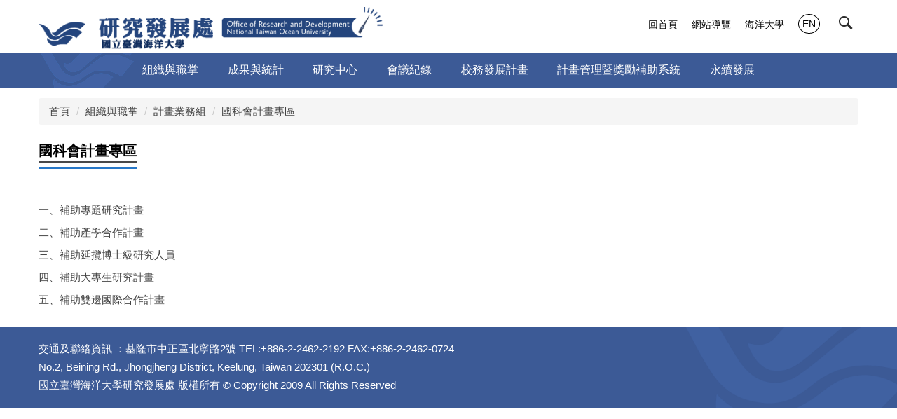

--- FILE ---
content_type: text/html; charset=UTF-8
request_url: https://research.ntou.edu.tw/p/412-1021-10324.php?Lang=zh-tw
body_size: 4967
content:
<!DOCTYPE html>
<html lang="zh-Hant">
<head>


<meta http-equiv="Content-Type" content="text/html; charset=utf-8">
<meta http-equiv="X-UA-Compatible" content="IE=edge,chrome=1" />
<meta name="viewport" content="initial-scale=1.0, user-scalable=1, minimum-scale=1.0, maximum-scale=3.0">
<meta name="mobile-web-app-capable" content="yes">
<meta name="apple-mobile-web-app-status-bar-style" content="black">
<meta name="keywords" content="請填寫網站關鍵記事，用半角逗號(,)隔開" />
<meta name="description" content="請填寫網站簡述" />
<meta property="og:image"  content="https://research.ntou.edu.tw/var/file/21/1021/msys_1021_8545249_30328.png" />

<meta content="index,follow" name="robots">

<meta property="og:image"  content="/images/favicon.ico" />

<title>國科會計畫專區 </title>

<link rel="shortcut icon" href="/images/favicon.ico" type="image/x-icon" />
<link rel="icon" href="/images/favicon.ico" type="image/x-icon" />
<link rel="bookmark" href="/images/favicon.ico" type="image/x-icon" />


<link rel="stylesheet" href="/var/file/21/1021/mobilestyle/combine-zh-tw.css?t=8fa6fff8fb" type="text/css" />
<style>@media (min-width: 481px) {.row_0 .col_01 { width: 0%;}.row_0 .col_02 { width: 100%;}.row_0 .col_03 { width: 0%;}}</style>

<script language="javascript"><!--
 var isHome = false 
 --></script>
<script language="javascript"><!--
 var isExpanMenu = false 
 --></script>
<script type="text/javascript" src="/var/file/js/combine_fr_b83ad56e22.js" ></script>
</head>
 
<body class="page_mobilecgmolist  ">

<div class="wrap">


<a href="#start-C" class="focusable" title="跳到主要內容區">跳到主要內容區</a>


<div class="fpbgvideo"></div>
<div class="minner">

<div id="Dyn_head">
<noscript>您的瀏覽器不支援JavaScript功能，若網頁功能無法正常使用時，請開啟瀏覽器JavaScript狀態</noscript>
<div class="header">
	<div class="minner container">







	
<div class="selfhead">
		<div class="meditor">
	
      
         
			<div class="head">
<div class="mlogo">
<h1>
<a href="/" title="國立臺灣海洋大學研究發展處">
<img alt="研究發展處" height="60" src="/var/file/21/1021/img/979/logo.png" width="491" />
</a>
</h1>
</div>

<div class="hdsearch"><a aria-expanded="false" class="btn btn-primary navbar-toggle1 sch-toggle" data-toggle="collapse" href="#headsearch" role="button"><span>Search</span></a>

<div class="collapse" id="hdsearch"></div>
</div>

<div class="mycollapse"><button class="navbar-toggle" data-target=".nav-toggle" data-toggle="collapse" type="button"><span class="glyphicons show_lines">Menu</span></button>

<div class="navbar-collapse collapse nav-toggle" id="collapseExample2">
<div class="mainmenu">
				
				



   
<div class="headnavcust">
	<div class="mnavbar mn-collapse">
		<button type="button" class="navbar-toggle" data-toggle="collapse" data-target=".hd-mainmenu" aria-expanded="false">
			<span class="glyphicons show_lines">Menu</span>
		</button>
		<div class="nav-toggle collapse navbar-collapse iosScrollToggle hd-mainmenu">
			<div class="hdmenu">
				<ul class="nav navbar-nav" id="afcc05a9ff4c0788b5d87810ffb7f4048_MenuTop_mainmenu">
				
					<li   id="Hln_2159" class="dropdown" ><a role="button" aria-expanded="false" class="dropdown-toggle"  href="/p/412-1021-6856.php?Lang=zh-tw" title="原頁面開啟">組織與職掌</a><ul class="dropdown-menu"><li  id="Hln_2160"><a href="/p/412-1021-6857.php?Lang=zh-tw" title="原頁面開啟">研發長室</a></li><li  id="Hln_2161"><a href="/p/412-1021-6858.php?Lang=zh-tw" title="原頁面開啟">企劃暨學術合作組</a></li><li  id="Hln_2162"><a href="/p/412-1021-6859.php?Lang=zh-tw" title="原頁面開啟">計畫業務組</a></li><li  id="Hln_2164"><a href="/p/412-1021-6861.php?Lang=zh-tw" title="原頁面開啟">海洋學刊編輯組</a></li><li  id="Hln_2165"><a href="/p/412-1021-7245.php?Lang=zh-tw" title="原頁面開啟">研究船船務中心</a></li></ul></li>
				
					<li   id="Hln_2166" class="dropdown" ><a role="button" aria-expanded="false" class="dropdown-toggle"  href="/p/412-1021-6862.php?Lang=zh-tw" title="原頁面開啟">成果與統計</a><ul class="dropdown-menu"><li  id="Hln_2167"><a href="/p/412-1021-6914.php?Lang=zh-tw" title="原頁面開啟">獎勵與補助</a></li><li  id="Hln_2168"><a href="/p/412-1021-7020.php?Lang=zh-tw" title="原頁面開啟">統計資料</a></li></ul></li>
				
					<li   id="Hln_2170" class="dropdown" ><a role="button" aria-expanded="false" class="dropdown-toggle"  href="/p/412-1021-6864.php?Lang=zh-tw" title="原頁面開啟">研究中心</a><ul class="dropdown-menu"><li  id="Hln_2371"><a href="/p/404-1021-43725.php?Lang=zh-tw" title="原頁面開啟">校級中心</a></li><li  id="Hln_2372"><a href="/p/404-1021-43726.php?Lang=zh-tw" title="原頁面開啟">院級中心</a></li><li  id="Hln_2373"><a href="/p/404-1021-43727.php?Lang=zh-tw" title="原頁面開啟">系所級中心</a></li></ul></li>
				
					<li   id="Hln_2172" class="dropdown" ><a role="button" aria-expanded="false" class="dropdown-toggle"  href="/p/412-1021-6935.php?Lang=zh-tw" title="原頁面開啟">會議紀錄</a><ul class="dropdown-menu"><li  id="Hln_2366"><a href="/p/404-1021-43720.php?Lang=zh-tw" title="原頁面開啟">校務發展委員會</a></li><li  id="Hln_2367"><a href="/p/404-1021-66620.php?Lang=zh-tw" title="原頁面開啟">研究發展會議</a></li><li  id="Hln_2368"><a href="/p/404-1021-43722.php?Lang=zh-tw" title="原頁面開啟">研究中心諮詢委員會議</a></li><li  id="Hln_2369"><a href="/p/404-1021-43723.php?Lang=zh-tw" title="原頁面開啟">校長設備費研發專款審查會議</a></li><li  id="Hln_2370"><a href="/p/404-1021-43724.php?Lang=zh-tw" title="原頁面開啟">校務諮詢委員會議紀錄</a></li></ul></li>
				
					<li   id="Hln_2169" class="dropdown" ><a role="button" aria-expanded="false" class="dropdown-toggle"  href="javascript:void(0);" onclick="return false;" title="原頁面開啟">校務發展計畫</a><ul class="dropdown-menu"><li  id="Hln_6570"><a href="https://r020.ntou.edu.tw/var/file/21/1021/img/1015/729792596.pdf" title="原頁面開啟">115-119年度校務發展計畫</a></li><li  id="Hln_2273"><a href="https://r020.ntou.edu.tw/var/file/21/1021/img/1015/491405613.pdf" title="原頁面開啟">110-114年度校務發展計畫</a></li><li  id="Hln_2274"><a href="/var/file/21/1021/img/1015/460057101.pdf" title="原頁面開啟">105-109年度校務發展計畫</a></li></ul></li>
				
					<li   id="Hln_2174" ><a  href="http://pmaas.ntou.edu.tw/MARS_PMAAS" title="原頁面開啟">計畫管理暨獎勵補助系統</a></li>
				
					<li   id="Hln_5149" ><a  href="https://usrsdg.ntou.edu.tw/p/426-1103-47.php?Lang=en" title="原頁面開啟">永續發展</a></li>
				
        		
				</ul>
			</div>
		</div>
	</div>
</div>

<script>
$(document).ready(function(){
	$(".mnavbar .navbar-toggle").click(function(){
		$(this).toggleClass("open");
		var ariaExpanded = $(this).attr('aria-expanded');
		$(this).attr('aria-expanded',ariaExpanded !== 'true');
	});
   $(".mycollapse .navbar-toggle").click(function(){
      $(this).toggleClass("open");
      var ariaExpanded = $(this).attr('aria-expanded');
      $(this).attr('aria-expanded',ariaExpanded !== 'true');
   });
   $('.iosScrollToggle').on('shown.bs.collapse', function () {
		var togglePos = $(this).css('position');
      if(togglePos !== 'static'){
          ModalHelper.afterOpen();
      }
    });

    $('.iosScrollToggle').on('hide.bs.collapse', function () {
		var togglePos = $(this).css('position');
      if(togglePos !== 'static'){
			ModalHelper.beforeClose();
      }
    });
	
});
</script>



	

<script language="javascript">

	tabSwitch("afcc05a9ff4c0788b5d87810ffb7f4048_MenuTop_mainmenu");


</script>

         
			</div>

<div class="topnav">
				
				



   
<div class="headnavcust">
	<div class="mnavbar mn-collapse">
		<button type="button" class="navbar-toggle" data-toggle="collapse" data-target=".hd-topnav" aria-expanded="false">
			<span class="glyphicons show_lines">Menu</span>
		</button>
		<div class="nav-toggle collapse navbar-collapse iosScrollToggle hd-topnav">
			<div class="hdmenu">
				<ul class="nav navbar-nav" id="afcc05a9ff4c0788b5d87810ffb7f4048_MenuTop_topnav">
				
					<li   id="Hln_1854" ><a  href="/app/index.php" title="原頁面開啟">回首頁</a></li>
				
					<li   id="Hln_2941" ><a  href="/p/17-1021.php?Lang=zh-tw" title="原頁面開啟">網站導覽</a></li>
				
					<li   id="Hln_2089" ><a  href="https://www.ntou.edu.tw/" title="原頁面開啟">海洋大學</a></li>
				
					<li   id="Hln_2090" ><a  href="/?Lang=en" title="原頁面開啟">EN</a></li>
				
        		
				</ul>
			</div>
		</div>
	</div>
</div>



	

<script language="javascript">

	tabSwitch("afcc05a9ff4c0788b5d87810ffb7f4048_MenuTop_topnav");


</script>

         
         </div>
</div>
</div>

<div id="banner"></div>
</div>
<script>
    $(document).ready(function () {
        $.hajaxOpenUrl("/app/index.php?Action=mobileloadmod&Type=mobilesch&Nbr=0", '#hdsearch');
        if(location.pathname == '/' || location.pathname == '/app/index.php' || location.pathname == '/index.php')
            $.hajaxOpenUrl("/app/index.php?Action=mobileloadmod&Type=mobile_sz_mstr&Nbr=195", '#banner');
        $(".sch-toggle").click(function () {
            $(".sch-toggle").toggleClass("open");
        });
    });
</script>
<style>
.listBS a:hover {
    text-decoration: underline !important;
} 
</style>
      
      
   






	
	</div>
</div>




	</div>
</div>
<script language="javascript">

	tabSwitch("afcc05a9ff4c0788b5d87810ffb7f4048_MenuTop");



if(typeof(_LoginHln)=='undefined') var _LoginHln = new hashUtil();

if(typeof(_LogoutHln)=='undefined') var _LogoutHln = new hashUtil();

if(typeof(_HomeHln)=='undefined') var _HomeHln = new hashUtil();

if(typeof(_InternalHln)=='undefined') var _InternalHln = new hashUtil();


$(document).ready(function(){
   if(typeof(loginStat)=='undefined') {
   	if(popChkLogin()) loginStat="login";
   	else loginStat="logout";
	}
	dealHln(isHome,loginStat,$('div.hdmenu'));

	
	
});

var firstWidth = window.innerWidth;
function mobilehead_widthChangeCb() {
if((firstWidth>=1024 && window.innerWidth<1024) || (firstWidth<1024 && window.innerWidth>=1024))  location.reload();
if(window.innerWidth <1024) {
setTimeout(()=>{
	var div = document.getElementsByClassName('mycollapse');
	if(div=='undefined' || div.length==0) div = document.getElementsByClassName('nav-toggle navbar-collapse iosScrollToggle');
   div = div[0];
   //var focusableElements = div.querySelectorAll('li>a[href], button, input[type="text"], select, textarea');
	if(typeof(div)!='undefined'){
   var focusableElements = div.querySelectorAll('a[href], button, input[type="text"], select, textarea');
	focusableElements[focusableElements.length-1].addEventListener('keydown', function(event) {
   	if (event.key === 'Tab') {
      	$(".hdmenu .dropdown").removeClass("open");
         var button= document.getElementsByClassName('navbar-toggle');
         button= button[0];
         button.click();
      }
	});
	}
},1000);
}else{
	var div = document.getElementsByClassName('mycollapse');
   if(div=='undefined' || div.length==0) div = document.getElementsByClassName('nav-toggle navbar-collapse iosScrollToggle');
   div = div[0];
	if(typeof(div)!='undefined'){
   var focusableElements = div.querySelectorAll('a[href]');
   focusableElements[focusableElements.length-1].addEventListener('keydown', function(event) {
      if (event.key === 'Tab') {
         $(".hdmenu .dropdown").removeClass("open");
      }
   });
	}
}
}
window.addEventListener('resize', mobilehead_widthChangeCb);
mobilehead_widthChangeCb();
</script>
<!-- generated at Thu Jan 15 2026 10:28:22 --></div>

<main id="main-content">
<div class="main">
<div class="minner">

	
	
<div class="row col1 row_0">
	<div class="mrow container">
		
			
			
			
			 
		
			
			
			
			
				
        		
         	
				<div class="col col_02">
					<div class="mcol">
					
						
						
						<div id="Dyn_2_1" class="M3  ">

<div class="module module-path md_style1">
	<div class="minner">
		<section class="mb">
			<ol class="breadcrumb">
			
			
				
				
				<li><a href="/index.php">首頁</a></li>
				
				
			
				
				
				<li><a href="https://research.ntou.edu.tw/p/412-1021-6856.php?Lang=zh-tw">組織與職掌</a></li>
				
				
			
				
				
				<li><a href="https://research.ntou.edu.tw/p/412-1021-6859.php?Lang=zh-tw">計畫業務組</a></li>
				
				
			
				
				
				
            <li class="active"><a href="https://research.ntou.edu.tw/p/412-1021-10324.php?Lang=zh-tw" aria-current="page">國科會計畫專區</a></li>
				
			
			</ol>
		</section>
	</div>
</div>

</div>

					
						
						
						<div id="Dyn_2_2" class="M4  ">


<div class="module module-cglist md_style1">
<div class="minner">
	<header class="mt ">
	 
	<h2 class="mt-title">國科會計畫專區</h2>
</header>

	
   
	<section class="mb">
		<div class="mcont">
			

         



<div class="mpgdetail">
	
		
 		
		
		
		
		
	
	
   <div class="meditor"></div>
	
	
	
</div>





		</div>
	</section>
   
</div>
</div>


	
	
		<div class="module module-sublist">
		<div class="minner">
			<section class="mb">
			
	<div class="row listBS">
	
	
		
		<div class="d-item d-title col-sm-12">
<div class="mbox">
	<div class="d-txt">
		<div class="mtitle">
			
			<a  href="https://research.ntou.edu.tw/p/412-1021-10325.php?Lang=zh-tw"  title="">
				
				一、補助專題研究計畫
			</a>
			
			
			
		</div>
	</div>
	
</div>
</div>

		</div><div class="row listBS">
	
		
		<div class="d-item d-title col-sm-12">
<div class="mbox">
	<div class="d-txt">
		<div class="mtitle">
			
			<a  href="https://research.ntou.edu.tw/p/412-1021-10326.php?Lang=zh-tw"  title="">
				
				二、補助產學合作計畫
			</a>
			
			
			
		</div>
	</div>
	
</div>
</div>

		</div><div class="row listBS">
	
		
		<div class="d-item d-title col-sm-12">
<div class="mbox">
	<div class="d-txt">
		<div class="mtitle">
			
			<a  href="https://research.ntou.edu.tw/p/412-1021-10327.php?Lang=zh-tw"  title="">
				
				三、補助延攬博士級研究人員
			</a>
			
			
			
		</div>
	</div>
	
</div>
</div>

		</div><div class="row listBS">
	
		
		<div class="d-item d-title col-sm-12">
<div class="mbox">
	<div class="d-txt">
		<div class="mtitle">
			
			<a  href="https://research.ntou.edu.tw/p/412-1021-10328.php?Lang=zh-tw"  title="">
				
				四、補助大專生研究計畫
			</a>
			
			
			
		</div>
	</div>
	
</div>
</div>

		</div><div class="row listBS">
	
		
		<div class="d-item d-title col-sm-12">
<div class="mbox">
	<div class="d-txt">
		<div class="mtitle">
			
			<a  href="https://research.ntou.edu.tw/p/412-1021-10394.php?Lang=zh-tw"  title="">
				
				五、補助雙邊國際合作計畫
			</a>
			
			
			
		</div>
	</div>
	
</div>
</div>

		
	
	</div>


			</section>
		</div>
		</div>
	






</div>

					
					</div>
				</div> 
			 
		
			
			
			
			 
		
	</div>
</div>
	

</div>
</div>
</main>

<div id="Dyn_footer">
<div class="footer">
<div class="minner container">







<div class="copyright">
<div class="meditor">
	交通及聯絡資訊 ：基隆市中正區北寧路2號 TEL:+886-2-2462-2192 FAX:+886-2-2462-0724<BR>
No.2, Beining Rd., Jhongjheng District, Keelung, Taiwan 202301 (R.O.C.)<BR>
國立臺灣海洋大學研究發展處 版權所有 © Copyright 2009 All Rights Reserved
	
</div>
</div>





</div>
</div>
<!-- generated at Tue Jan 06 2026 12:16:04 --></div>


</div>
</div>
<div class="fpbgvideo"></div>



<div id="_pop_login" class="mpopdiv">
	<div class="mpopbg"></div>
	<div class="mbox">
	</div>
	<div id="_pop_login_alert" class="alert alert-success">登入成功</div>
</div>




<div id="_pop_tips" class="mtips">
	<div class="mbox">
	</div>
</div>
<div id="_pop_dialog" class="mdialog">
	<div class="minner">
		<div class="mcont">
		</div>
		<footer class="mdialog-foot">
        	<button type="submit" class="mbtn mbtn-s">OK</button>
        	<button type="submit" class="mbtn mbtn-c">Cancel</button>
		</footer>
	</div>
</div>

<div class="pswp" tabindex="-1" role="dialog" aria-hidden="true">
	<div class="pswp__bg"></div>
	<div class="pswp__scroll-wrap">
		<div class="pswp__container">
			 <div class="pswp__item"></div>
			 <div class="pswp__item"></div>
			 <div class="pswp__item"></div>
		</div>
		<div class="pswp__ui pswp__ui--hidden">
			<div class="pswp__top-bar">
				<div class="pswp__counter"></div>
				<button class="pswp__button pswp__button--close" title="Close (Esc)">Close (Esc)</button>
				<button class="pswp__button pswp__button--share" title="Share">Share</button>
				<button class="pswp__button pswp__button--fs" title="Toggle fullscreen">Toggle fullscreen</button>
				<button class="pswp__button pswp__button--zoom" title="Zoom in/out">Zoom in/out</button>
				<div class="pswp__preloader">
					<div class="pswp__preloader__icn">
						<div class="pswp__preloader__cut">
							<div class="pswp__preloader__donut"></div>
						</div>
					</div>
				</div>
			</div>
			<div class="pswp__share-modal pswp__share-modal--hidden pswp__single-tap">
				<div class="pswp__share-tooltip"></div> 
			</div>
			<button class="pswp__button pswp__button--arrow--left" title="Previous (arrow left)">Previous (arrow left)</button>
			<button class="pswp__button pswp__button--arrow--right" title="Next (arrow right)">Next (arrow right)</button>
			<div class="pswp__caption">
				<div class="pswp__caption__center"></div>
			</div>
		</div>
	</div>
</div>



<script>
function popChkLogin(){
	var hasCust= 1;
	if(!hasCust) return false;

	if(typeof(loginStat)=='undefined') {
   	var chkstat=0;
   	var chkUrl='/app/index.php?Action=mobilelogin';
   	var chkData = {Op:'chklogin'};
   	var chkObj=$.hajaxReturn(chkUrl,chkData);
   	chkstat=chkObj.stat;
		if(chkstat) {
			loginStat="login"; 
			return true;
		}else {
			loginStat="logout"; 
			return false;
		}	
	}else {
		if(loginStat=="login") return true;
		else return false;
	}
}
function popMemLogin(){
   var hasPop= '';
   var popcontent=$("#_pop_login .mbox").html();
   if(popcontent==0||popcontent==null){
		if(hasPop)	$.hajaxOpenUrl('/app/index.php?Action=mobileloadmod&Type=mobilepoplogin','#_pop_login .mbox','',function(){menuDropAct();});
		else window.location.href = "/app/index.php?Action=mobilelogin";
   }
}
</script>
<!-- generated at Thu Jan 29 2026 17:01:12 --></body></html>


--- FILE ---
content_type: text/html; charset=UTF-8
request_url: https://research.ntou.edu.tw/app/index.php?Action=mobileloadmod&Type=mobilesch&Nbr=0
body_size: 821
content:

<script type="text/javascript">
function chkSchToken(){
		const schbtn = document.getElementById("sch_btn"); 
		schbtn.setAttribute("disabled", "true"); 
      document.SearchMoForm.submit();
   }
</script>
<div class="module module-search md_style1">
	<header class="mt mthide ">
	 
	
</header>

	<div class="msearch">
		<form class="formBS" role="search" name="SearchMoForm" onsubmit="chkSchToken(); return false;" method="post" action="/app/index.php?Action=mobileptsearch">
			<div class="input-group">
   			<input id="sch_key" title="關鍵字" name="SchKey" type="text" class="form-control" value="" placeholder="關鍵字" aria-expanded="true" />
				<span class="input-group-btn"> <button type="button" id="sch_btn" class="btn" onclick="chkSchToken()">搜尋</button> </span>
			</div>
         <input type="hidden" name="req_token" value="[base64]">
		</form>
	</div>
</div>

